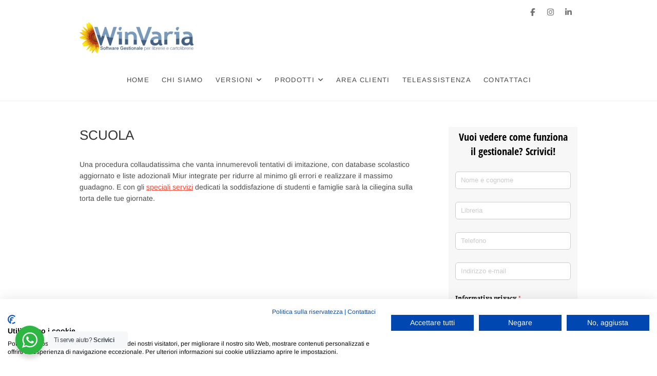

--- FILE ---
content_type: text/html; charset=UTF-8
request_url: https://www.winvaria.it/scuola/
body_size: 11702
content:
<!DOCTYPE html>
<html dir="ltr" lang="it-IT" prefix="og: https://ogp.me/ns#">
<head>
<meta charset="UTF-8" />
<link rel="profile" href="http://gmpg.org/xfn/11" />
<title>WinVaria Scuola Gestionale per Librerie | WinVaria</title>
	<style>img:is([sizes="auto" i], [sizes^="auto," i]) { contain-intrinsic-size: 3000px 1500px }</style>
	
		<!-- All in One SEO 4.9.2 - aioseo.com -->
	<meta name="description" content="WinVaria Scuola è il software gestionale per Librerie e Cartolibrerie completo di database scolastico aggiornato e liste adozionali Miur. Contattaci!" />
	<meta name="robots" content="max-image-preview:large" />
	<meta name="author" content="administrator"/>
	<link rel="canonical" href="https://www.winvaria.it/scuola/" />
	<meta name="generator" content="All in One SEO (AIOSEO) 4.9.2" />
		<meta property="og:locale" content="it_IT" />
		<meta property="og:site_name" content="WinVaria | Software gestione per librerie e cartolibrerie" />
		<meta property="og:type" content="article" />
		<meta property="og:title" content="WinVaria Scuola Gestionale per Librerie | WinVaria" />
		<meta property="og:description" content="WinVaria Scuola è il software gestionale per Librerie e Cartolibrerie completo di database scolastico aggiornato e liste adozionali Miur. Contattaci!" />
		<meta property="og:url" content="https://www.winvaria.it/scuola/" />
		<meta property="og:image" content="https://www.winvaria.it/wp-content/uploads/2025/10/logo-winvaria.png" />
		<meta property="og:image:secure_url" content="https://www.winvaria.it/wp-content/uploads/2025/10/logo-winvaria.png" />
		<meta property="article:published_time" content="2018-01-01T10:00:14+00:00" />
		<meta property="article:modified_time" content="2025-11-19T11:36:45+00:00" />
		<meta name="twitter:card" content="summary" />
		<meta name="twitter:title" content="WinVaria Scuola Gestionale per Librerie | WinVaria" />
		<meta name="twitter:description" content="WinVaria Scuola è il software gestionale per Librerie e Cartolibrerie completo di database scolastico aggiornato e liste adozionali Miur. Contattaci!" />
		<meta name="twitter:image" content="https://www.winvaria.it/wp-content/uploads/2025/10/logo-winvaria.png" />
		<script type="application/ld+json" class="aioseo-schema">
			{"@context":"https:\/\/schema.org","@graph":[{"@type":"Article","@id":"https:\/\/www.winvaria.it\/scuola\/#article","name":"WinVaria Scuola Gestionale per Librerie | WinVaria","headline":"SCUOLA","author":{"@id":"https:\/\/www.winvaria.it\/author\/administrator\/#author"},"publisher":{"@id":"https:\/\/www.winvaria.it\/#organization"},"image":{"@type":"ImageObject","url":"https:\/\/www.winvaria.it\/wp-content\/uploads\/2025\/10\/logo-winvaria.png","@id":"https:\/\/www.winvaria.it\/#articleImage","width":225,"height":75},"datePublished":"2018-01-01T11:00:14+01:00","dateModified":"2025-11-19T12:36:45+01:00","inLanguage":"it-IT","mainEntityOfPage":{"@id":"https:\/\/www.winvaria.it\/scuola\/#webpage"},"isPartOf":{"@id":"https:\/\/www.winvaria.it\/scuola\/#webpage"},"articleSection":"Versione"},{"@type":"BreadcrumbList","@id":"https:\/\/www.winvaria.it\/scuola\/#breadcrumblist","itemListElement":[{"@type":"ListItem","@id":"https:\/\/www.winvaria.it#listItem","position":1,"name":"Home","item":"https:\/\/www.winvaria.it","nextItem":{"@type":"ListItem","@id":"https:\/\/www.winvaria.it\/category\/versione\/#listItem","name":"Versione"}},{"@type":"ListItem","@id":"https:\/\/www.winvaria.it\/category\/versione\/#listItem","position":2,"name":"Versione","item":"https:\/\/www.winvaria.it\/category\/versione\/","nextItem":{"@type":"ListItem","@id":"https:\/\/www.winvaria.it\/scuola\/#listItem","name":"SCUOLA"},"previousItem":{"@type":"ListItem","@id":"https:\/\/www.winvaria.it#listItem","name":"Home"}},{"@type":"ListItem","@id":"https:\/\/www.winvaria.it\/scuola\/#listItem","position":3,"name":"SCUOLA","previousItem":{"@type":"ListItem","@id":"https:\/\/www.winvaria.it\/category\/versione\/#listItem","name":"Versione"}}]},{"@type":"Organization","@id":"https:\/\/www.winvaria.it\/#organization","name":"WinVaria","description":"Software gestione per librerie e cartolibrerie","url":"https:\/\/www.winvaria.it\/","email":"info@winvaria.it","telephone":"+390424590958","logo":{"@type":"ImageObject","url":"https:\/\/www.winvaria.it\/wp-content\/uploads\/2025\/10\/logo-winvaria.png","@id":"https:\/\/www.winvaria.it\/scuola\/#organizationLogo","width":225,"height":75},"image":{"@id":"https:\/\/www.winvaria.it\/scuola\/#organizationLogo"}},{"@type":"Person","@id":"https:\/\/www.winvaria.it\/author\/administrator\/#author","url":"https:\/\/www.winvaria.it\/author\/administrator\/","name":"administrator","image":{"@type":"ImageObject","@id":"https:\/\/www.winvaria.it\/scuola\/#authorImage","url":"https:\/\/secure.gravatar.com\/avatar\/f19547406a919cbb39c31fedcb7c9b19f403035232dff7032b60e6cbbe03033d?s=96&d=mm&r=g","width":96,"height":96,"caption":"administrator"}},{"@type":"WebPage","@id":"https:\/\/www.winvaria.it\/scuola\/#webpage","url":"https:\/\/www.winvaria.it\/scuola\/","name":"WinVaria Scuola Gestionale per Librerie | WinVaria","description":"WinVaria Scuola \u00e8 il software gestionale per Librerie e Cartolibrerie completo di database scolastico aggiornato e liste adozionali Miur. Contattaci!","inLanguage":"it-IT","isPartOf":{"@id":"https:\/\/www.winvaria.it\/#website"},"breadcrumb":{"@id":"https:\/\/www.winvaria.it\/scuola\/#breadcrumblist"},"author":{"@id":"https:\/\/www.winvaria.it\/author\/administrator\/#author"},"creator":{"@id":"https:\/\/www.winvaria.it\/author\/administrator\/#author"},"datePublished":"2018-01-01T11:00:14+01:00","dateModified":"2025-11-19T12:36:45+01:00"},{"@type":"WebSite","@id":"https:\/\/www.winvaria.it\/#website","url":"https:\/\/www.winvaria.it\/","name":"WinVaria","alternateName":"WinVaria","description":"Software gestione per librerie e cartolibrerie","inLanguage":"it-IT","publisher":{"@id":"https:\/\/www.winvaria.it\/#organization"}}]}
		</script>
		<!-- All in One SEO -->

<link rel='dns-prefetch' href='//consent.cookiefirst.com' />
<link rel="alternate" type="application/rss+xml" title="WinVaria &raquo; Feed" href="https://www.winvaria.it/feed/" />
<script type="text/javascript">
/* <![CDATA[ */
window._wpemojiSettings = {"baseUrl":"https:\/\/s.w.org\/images\/core\/emoji\/16.0.1\/72x72\/","ext":".png","svgUrl":"https:\/\/s.w.org\/images\/core\/emoji\/16.0.1\/svg\/","svgExt":".svg","source":{"concatemoji":"https:\/\/www.winvaria.it\/wp-includes\/js\/wp-emoji-release.min.js?ver=6.8.3"}};
/*! This file is auto-generated */
!function(s,n){var o,i,e;function c(e){try{var t={supportTests:e,timestamp:(new Date).valueOf()};sessionStorage.setItem(o,JSON.stringify(t))}catch(e){}}function p(e,t,n){e.clearRect(0,0,e.canvas.width,e.canvas.height),e.fillText(t,0,0);var t=new Uint32Array(e.getImageData(0,0,e.canvas.width,e.canvas.height).data),a=(e.clearRect(0,0,e.canvas.width,e.canvas.height),e.fillText(n,0,0),new Uint32Array(e.getImageData(0,0,e.canvas.width,e.canvas.height).data));return t.every(function(e,t){return e===a[t]})}function u(e,t){e.clearRect(0,0,e.canvas.width,e.canvas.height),e.fillText(t,0,0);for(var n=e.getImageData(16,16,1,1),a=0;a<n.data.length;a++)if(0!==n.data[a])return!1;return!0}function f(e,t,n,a){switch(t){case"flag":return n(e,"\ud83c\udff3\ufe0f\u200d\u26a7\ufe0f","\ud83c\udff3\ufe0f\u200b\u26a7\ufe0f")?!1:!n(e,"\ud83c\udde8\ud83c\uddf6","\ud83c\udde8\u200b\ud83c\uddf6")&&!n(e,"\ud83c\udff4\udb40\udc67\udb40\udc62\udb40\udc65\udb40\udc6e\udb40\udc67\udb40\udc7f","\ud83c\udff4\u200b\udb40\udc67\u200b\udb40\udc62\u200b\udb40\udc65\u200b\udb40\udc6e\u200b\udb40\udc67\u200b\udb40\udc7f");case"emoji":return!a(e,"\ud83e\udedf")}return!1}function g(e,t,n,a){var r="undefined"!=typeof WorkerGlobalScope&&self instanceof WorkerGlobalScope?new OffscreenCanvas(300,150):s.createElement("canvas"),o=r.getContext("2d",{willReadFrequently:!0}),i=(o.textBaseline="top",o.font="600 32px Arial",{});return e.forEach(function(e){i[e]=t(o,e,n,a)}),i}function t(e){var t=s.createElement("script");t.src=e,t.defer=!0,s.head.appendChild(t)}"undefined"!=typeof Promise&&(o="wpEmojiSettingsSupports",i=["flag","emoji"],n.supports={everything:!0,everythingExceptFlag:!0},e=new Promise(function(e){s.addEventListener("DOMContentLoaded",e,{once:!0})}),new Promise(function(t){var n=function(){try{var e=JSON.parse(sessionStorage.getItem(o));if("object"==typeof e&&"number"==typeof e.timestamp&&(new Date).valueOf()<e.timestamp+604800&&"object"==typeof e.supportTests)return e.supportTests}catch(e){}return null}();if(!n){if("undefined"!=typeof Worker&&"undefined"!=typeof OffscreenCanvas&&"undefined"!=typeof URL&&URL.createObjectURL&&"undefined"!=typeof Blob)try{var e="postMessage("+g.toString()+"("+[JSON.stringify(i),f.toString(),p.toString(),u.toString()].join(",")+"));",a=new Blob([e],{type:"text/javascript"}),r=new Worker(URL.createObjectURL(a),{name:"wpTestEmojiSupports"});return void(r.onmessage=function(e){c(n=e.data),r.terminate(),t(n)})}catch(e){}c(n=g(i,f,p,u))}t(n)}).then(function(e){for(var t in e)n.supports[t]=e[t],n.supports.everything=n.supports.everything&&n.supports[t],"flag"!==t&&(n.supports.everythingExceptFlag=n.supports.everythingExceptFlag&&n.supports[t]);n.supports.everythingExceptFlag=n.supports.everythingExceptFlag&&!n.supports.flag,n.DOMReady=!1,n.readyCallback=function(){n.DOMReady=!0}}).then(function(){return e}).then(function(){var e;n.supports.everything||(n.readyCallback(),(e=n.source||{}).concatemoji?t(e.concatemoji):e.wpemoji&&e.twemoji&&(t(e.twemoji),t(e.wpemoji)))}))}((window,document),window._wpemojiSettings);
/* ]]> */
</script>
<style id='wp-emoji-styles-inline-css' type='text/css'>

	img.wp-smiley, img.emoji {
		display: inline !important;
		border: none !important;
		box-shadow: none !important;
		height: 1em !important;
		width: 1em !important;
		margin: 0 0.07em !important;
		vertical-align: -0.1em !important;
		background: none !important;
		padding: 0 !important;
	}
</style>
<link rel='stylesheet' id='wp-block-library-css' href='https://www.winvaria.it/wp-includes/css/dist/block-library/style.min.css?ver=6.8.3' type='text/css' media='all' />
<style id='classic-theme-styles-inline-css' type='text/css'>
/*! This file is auto-generated */
.wp-block-button__link{color:#fff;background-color:#32373c;border-radius:9999px;box-shadow:none;text-decoration:none;padding:calc(.667em + 2px) calc(1.333em + 2px);font-size:1.125em}.wp-block-file__button{background:#32373c;color:#fff;text-decoration:none}
</style>
<link rel='stylesheet' id='aioseo/css/src/vue/standalone/blocks/table-of-contents/global.scss-css' href='https://www.winvaria.it/wp-content/plugins/all-in-one-seo-pack/dist/Lite/assets/css/table-of-contents/global.e90f6d47.css?ver=4.9.2' type='text/css' media='all' />
<link rel='stylesheet' id='nta-css-popup-css' href='https://www.winvaria.it/wp-content/plugins/wp-whatsapp/assets/dist/css/style.css?ver=6.8.3' type='text/css' media='all' />
<style id='global-styles-inline-css' type='text/css'>
:root{--wp--preset--aspect-ratio--square: 1;--wp--preset--aspect-ratio--4-3: 4/3;--wp--preset--aspect-ratio--3-4: 3/4;--wp--preset--aspect-ratio--3-2: 3/2;--wp--preset--aspect-ratio--2-3: 2/3;--wp--preset--aspect-ratio--16-9: 16/9;--wp--preset--aspect-ratio--9-16: 9/16;--wp--preset--color--black: #000000;--wp--preset--color--cyan-bluish-gray: #abb8c3;--wp--preset--color--white: #ffffff;--wp--preset--color--pale-pink: #f78da7;--wp--preset--color--vivid-red: #cf2e2e;--wp--preset--color--luminous-vivid-orange: #ff6900;--wp--preset--color--luminous-vivid-amber: #fcb900;--wp--preset--color--light-green-cyan: #7bdcb5;--wp--preset--color--vivid-green-cyan: #00d084;--wp--preset--color--pale-cyan-blue: #8ed1fc;--wp--preset--color--vivid-cyan-blue: #0693e3;--wp--preset--color--vivid-purple: #9b51e0;--wp--preset--gradient--vivid-cyan-blue-to-vivid-purple: linear-gradient(135deg,rgba(6,147,227,1) 0%,rgb(155,81,224) 100%);--wp--preset--gradient--light-green-cyan-to-vivid-green-cyan: linear-gradient(135deg,rgb(122,220,180) 0%,rgb(0,208,130) 100%);--wp--preset--gradient--luminous-vivid-amber-to-luminous-vivid-orange: linear-gradient(135deg,rgba(252,185,0,1) 0%,rgba(255,105,0,1) 100%);--wp--preset--gradient--luminous-vivid-orange-to-vivid-red: linear-gradient(135deg,rgba(255,105,0,1) 0%,rgb(207,46,46) 100%);--wp--preset--gradient--very-light-gray-to-cyan-bluish-gray: linear-gradient(135deg,rgb(238,238,238) 0%,rgb(169,184,195) 100%);--wp--preset--gradient--cool-to-warm-spectrum: linear-gradient(135deg,rgb(74,234,220) 0%,rgb(151,120,209) 20%,rgb(207,42,186) 40%,rgb(238,44,130) 60%,rgb(251,105,98) 80%,rgb(254,248,76) 100%);--wp--preset--gradient--blush-light-purple: linear-gradient(135deg,rgb(255,206,236) 0%,rgb(152,150,240) 100%);--wp--preset--gradient--blush-bordeaux: linear-gradient(135deg,rgb(254,205,165) 0%,rgb(254,45,45) 50%,rgb(107,0,62) 100%);--wp--preset--gradient--luminous-dusk: linear-gradient(135deg,rgb(255,203,112) 0%,rgb(199,81,192) 50%,rgb(65,88,208) 100%);--wp--preset--gradient--pale-ocean: linear-gradient(135deg,rgb(255,245,203) 0%,rgb(182,227,212) 50%,rgb(51,167,181) 100%);--wp--preset--gradient--electric-grass: linear-gradient(135deg,rgb(202,248,128) 0%,rgb(113,206,126) 100%);--wp--preset--gradient--midnight: linear-gradient(135deg,rgb(2,3,129) 0%,rgb(40,116,252) 100%);--wp--preset--font-size--small: 13px;--wp--preset--font-size--medium: 20px;--wp--preset--font-size--large: 36px;--wp--preset--font-size--x-large: 42px;--wp--preset--spacing--20: 0.44rem;--wp--preset--spacing--30: 0.67rem;--wp--preset--spacing--40: 1rem;--wp--preset--spacing--50: 1.5rem;--wp--preset--spacing--60: 2.25rem;--wp--preset--spacing--70: 3.38rem;--wp--preset--spacing--80: 5.06rem;--wp--preset--shadow--natural: 6px 6px 9px rgba(0, 0, 0, 0.2);--wp--preset--shadow--deep: 12px 12px 50px rgba(0, 0, 0, 0.4);--wp--preset--shadow--sharp: 6px 6px 0px rgba(0, 0, 0, 0.2);--wp--preset--shadow--outlined: 6px 6px 0px -3px rgba(255, 255, 255, 1), 6px 6px rgba(0, 0, 0, 1);--wp--preset--shadow--crisp: 6px 6px 0px rgba(0, 0, 0, 1);}:where(.is-layout-flex){gap: 0.5em;}:where(.is-layout-grid){gap: 0.5em;}body .is-layout-flex{display: flex;}.is-layout-flex{flex-wrap: wrap;align-items: center;}.is-layout-flex > :is(*, div){margin: 0;}body .is-layout-grid{display: grid;}.is-layout-grid > :is(*, div){margin: 0;}:where(.wp-block-columns.is-layout-flex){gap: 2em;}:where(.wp-block-columns.is-layout-grid){gap: 2em;}:where(.wp-block-post-template.is-layout-flex){gap: 1.25em;}:where(.wp-block-post-template.is-layout-grid){gap: 1.25em;}.has-black-color{color: var(--wp--preset--color--black) !important;}.has-cyan-bluish-gray-color{color: var(--wp--preset--color--cyan-bluish-gray) !important;}.has-white-color{color: var(--wp--preset--color--white) !important;}.has-pale-pink-color{color: var(--wp--preset--color--pale-pink) !important;}.has-vivid-red-color{color: var(--wp--preset--color--vivid-red) !important;}.has-luminous-vivid-orange-color{color: var(--wp--preset--color--luminous-vivid-orange) !important;}.has-luminous-vivid-amber-color{color: var(--wp--preset--color--luminous-vivid-amber) !important;}.has-light-green-cyan-color{color: var(--wp--preset--color--light-green-cyan) !important;}.has-vivid-green-cyan-color{color: var(--wp--preset--color--vivid-green-cyan) !important;}.has-pale-cyan-blue-color{color: var(--wp--preset--color--pale-cyan-blue) !important;}.has-vivid-cyan-blue-color{color: var(--wp--preset--color--vivid-cyan-blue) !important;}.has-vivid-purple-color{color: var(--wp--preset--color--vivid-purple) !important;}.has-black-background-color{background-color: var(--wp--preset--color--black) !important;}.has-cyan-bluish-gray-background-color{background-color: var(--wp--preset--color--cyan-bluish-gray) !important;}.has-white-background-color{background-color: var(--wp--preset--color--white) !important;}.has-pale-pink-background-color{background-color: var(--wp--preset--color--pale-pink) !important;}.has-vivid-red-background-color{background-color: var(--wp--preset--color--vivid-red) !important;}.has-luminous-vivid-orange-background-color{background-color: var(--wp--preset--color--luminous-vivid-orange) !important;}.has-luminous-vivid-amber-background-color{background-color: var(--wp--preset--color--luminous-vivid-amber) !important;}.has-light-green-cyan-background-color{background-color: var(--wp--preset--color--light-green-cyan) !important;}.has-vivid-green-cyan-background-color{background-color: var(--wp--preset--color--vivid-green-cyan) !important;}.has-pale-cyan-blue-background-color{background-color: var(--wp--preset--color--pale-cyan-blue) !important;}.has-vivid-cyan-blue-background-color{background-color: var(--wp--preset--color--vivid-cyan-blue) !important;}.has-vivid-purple-background-color{background-color: var(--wp--preset--color--vivid-purple) !important;}.has-black-border-color{border-color: var(--wp--preset--color--black) !important;}.has-cyan-bluish-gray-border-color{border-color: var(--wp--preset--color--cyan-bluish-gray) !important;}.has-white-border-color{border-color: var(--wp--preset--color--white) !important;}.has-pale-pink-border-color{border-color: var(--wp--preset--color--pale-pink) !important;}.has-vivid-red-border-color{border-color: var(--wp--preset--color--vivid-red) !important;}.has-luminous-vivid-orange-border-color{border-color: var(--wp--preset--color--luminous-vivid-orange) !important;}.has-luminous-vivid-amber-border-color{border-color: var(--wp--preset--color--luminous-vivid-amber) !important;}.has-light-green-cyan-border-color{border-color: var(--wp--preset--color--light-green-cyan) !important;}.has-vivid-green-cyan-border-color{border-color: var(--wp--preset--color--vivid-green-cyan) !important;}.has-pale-cyan-blue-border-color{border-color: var(--wp--preset--color--pale-cyan-blue) !important;}.has-vivid-cyan-blue-border-color{border-color: var(--wp--preset--color--vivid-cyan-blue) !important;}.has-vivid-purple-border-color{border-color: var(--wp--preset--color--vivid-purple) !important;}.has-vivid-cyan-blue-to-vivid-purple-gradient-background{background: var(--wp--preset--gradient--vivid-cyan-blue-to-vivid-purple) !important;}.has-light-green-cyan-to-vivid-green-cyan-gradient-background{background: var(--wp--preset--gradient--light-green-cyan-to-vivid-green-cyan) !important;}.has-luminous-vivid-amber-to-luminous-vivid-orange-gradient-background{background: var(--wp--preset--gradient--luminous-vivid-amber-to-luminous-vivid-orange) !important;}.has-luminous-vivid-orange-to-vivid-red-gradient-background{background: var(--wp--preset--gradient--luminous-vivid-orange-to-vivid-red) !important;}.has-very-light-gray-to-cyan-bluish-gray-gradient-background{background: var(--wp--preset--gradient--very-light-gray-to-cyan-bluish-gray) !important;}.has-cool-to-warm-spectrum-gradient-background{background: var(--wp--preset--gradient--cool-to-warm-spectrum) !important;}.has-blush-light-purple-gradient-background{background: var(--wp--preset--gradient--blush-light-purple) !important;}.has-blush-bordeaux-gradient-background{background: var(--wp--preset--gradient--blush-bordeaux) !important;}.has-luminous-dusk-gradient-background{background: var(--wp--preset--gradient--luminous-dusk) !important;}.has-pale-ocean-gradient-background{background: var(--wp--preset--gradient--pale-ocean) !important;}.has-electric-grass-gradient-background{background: var(--wp--preset--gradient--electric-grass) !important;}.has-midnight-gradient-background{background: var(--wp--preset--gradient--midnight) !important;}.has-small-font-size{font-size: var(--wp--preset--font-size--small) !important;}.has-medium-font-size{font-size: var(--wp--preset--font-size--medium) !important;}.has-large-font-size{font-size: var(--wp--preset--font-size--large) !important;}.has-x-large-font-size{font-size: var(--wp--preset--font-size--x-large) !important;}
:where(.wp-block-post-template.is-layout-flex){gap: 1.25em;}:where(.wp-block-post-template.is-layout-grid){gap: 1.25em;}
:where(.wp-block-columns.is-layout-flex){gap: 2em;}:where(.wp-block-columns.is-layout-grid){gap: 2em;}
:root :where(.wp-block-pullquote){font-size: 1.5em;line-height: 1.6;}
</style>
<link rel='stylesheet' id='cookiefirst-plugin-css' href='https://www.winvaria.it/wp-content/plugins/cookiefirst-plugin/public/css/cookiefirst-plugin-public.css?ver=1.0.0' type='text/css' media='all' />
<link rel='stylesheet' id='chld_thm_cfg_parent-css' href='https://www.winvaria.it/wp-content/themes/idyllic/style.css?ver=6.8.3' type='text/css' media='all' />
<link rel='stylesheet' id='idyllic-style-css' href='https://www.winvaria.it/wp-content/themes/idyllic-child/style.css?ver=1.2.1.1721643894' type='text/css' media='all' />
<style id='idyllic-style-inline-css' type='text/css'>
#site-branding #site-title, #site-branding #site-description{
			clip: rect(1px, 1px, 1px, 1px);
			position: absolute;
		}/* Slider Secondary Buton Color */
			.vivid-blue {
				background-color: #445f7e;
			}
</style>
<link rel='stylesheet' id='font-awesome-css' href='https://www.winvaria.it/wp-content/themes/idyllic/assets/font-awesome/css/all.min.css?ver=6.8.3' type='text/css' media='all' />
<link rel='stylesheet' id='idyllic-responsive-css' href='https://www.winvaria.it/wp-content/themes/idyllic/css/responsive.css?ver=6.8.3' type='text/css' media='all' />
<link rel='stylesheet' id='idyllic-google-fonts-css' href='https://www.winvaria.it/wp-content/fonts/956f08237cb58a8c2c5cf9997d2fb813.css?ver=6.8.3' type='text/css' media='all' />
<script type="text/javascript" src="https://www.winvaria.it/wp-includes/js/jquery/jquery.min.js?ver=3.7.1" id="jquery-core-js"></script>
<script type="text/javascript" src="https://www.winvaria.it/wp-includes/js/jquery/jquery-migrate.min.js?ver=3.4.1" id="jquery-migrate-js"></script>
<script type="text/javascript" src="https://www.winvaria.it/wp-content/plugins/cookiefirst-plugin/public/js/cookiefirst-plugin-public.js?ver=1.0.0" id="cookiefirst-plugin-js"></script>
<script type="text/javascript" src="https://consent.cookiefirst.com/sites/winvaria.it-e7a33a98-da52-4352-8fd6-8c8070be99bf/consent.js?ver=6.8.3" id="cookiefirst-script-js"></script>
<!--[if lt IE 9]>
<script type="text/javascript" src="https://www.winvaria.it/wp-content/themes/idyllic/js/html5.js?ver=3.7.3" id="html5-js"></script>
<![endif]-->
<link rel="https://api.w.org/" href="https://www.winvaria.it/wp-json/" /><link rel="alternate" title="JSON" type="application/json" href="https://www.winvaria.it/wp-json/wp/v2/posts/125" /><link rel="EditURI" type="application/rsd+xml" title="RSD" href="https://www.winvaria.it/xmlrpc.php?rsd" />
<meta name="generator" content="WordPress 6.8.3" />
<link rel='shortlink' href='https://www.winvaria.it/?p=125' />
<link rel="alternate" title="oEmbed (JSON)" type="application/json+oembed" href="https://www.winvaria.it/wp-json/oembed/1.0/embed?url=https%3A%2F%2Fwww.winvaria.it%2Fscuola%2F" />
<link rel="alternate" title="oEmbed (XML)" type="text/xml+oembed" href="https://www.winvaria.it/wp-json/oembed/1.0/embed?url=https%3A%2F%2Fwww.winvaria.it%2Fscuola%2F&#038;format=xml" />
	<meta name="viewport" content="width=device-width" />
	<link rel="icon" href="https://www.winvaria.it/wp-content/uploads/2020/06/girasole.ico" sizes="32x32" />
<link rel="icon" href="https://www.winvaria.it/wp-content/uploads/2020/06/girasole.ico" sizes="192x192" />
<link rel="apple-touch-icon" href="https://www.winvaria.it/wp-content/uploads/2020/06/girasole.ico" />
<meta name="msapplication-TileImage" content="https://www.winvaria.it/wp-content/uploads/2020/06/girasole.ico" />
		<style type="text/css" id="wp-custom-css">
			.testimonial-wrap img,.testimonial-wrap th{
	border-style:none !important;
	margin-left:0px  !important;
	width:auto !important;
	height:initial !important;

}
.testimonial-wrap table{
	border-style:none !important;
}
.testimonial-wrap h2{
	display:none !important;
}

.testimonial-quote{
	margin-left: 0px;
}

.posted-on,.post-navigation{
	display:none !important;
}

.googlemaps_widget{
	display:none;
}

#secondary{
	/*border-radius: 3px;
	padding: 10px;
	border: solid 1px #DDDDDD;
	margin-left:10px;*/
	width:30% !important;
}

.wp-block-columns.is-not-stacked-on-mobile>.wp-block-column:not(:first-child) {
    margin-left: var(--wp--style--block-gap,1.2em);
}

#colophon .column-4{
	padding: 0 0px;
}

.single-featured-image-header{
	display:none;
}



/*Per recensioni */
.widget_contact, .wp-elements-d6fc9863c4fcb8efd52d4a8d0c16714b{
	margin: 0px;
	background-color:#F5F5F4;
}

#block-36 {
	padding:1em;
}

#block-36 li{
	background-color: #FFFFFF;
	margin-bottom:1em;
	padding: 1em;
	border-radius:0.5em
}

#block-36 img{
	max-width:50px;
	float:left;
	margin-right:1em;
}

#block-36 .wp-block-latest-posts__post-title{
	font-size:1.2em;
	font-weight:bold;
}


/* Fine recensioni */


.about-box-bg .wrap .column .two-column{
	width:100%;
}

.about-box-bg .wrap .column .two-column h2{
	display:none;
}


@media screen and (min-width: 200px) and (max-width: 480px){
	.testimonial-wrap th{
		padding:0px !important;
	}
	.testimonial-wrap{
		margin:30px !important;
		padding:0px !important;
	}
	.testimonial-wrap img,.testimonial-wrap th{
		min-width:20px !important;
	}

} 


@media only screen and (max-width: 1023px){
	#secondary{
		width:90% !important;
	}
}		</style>
		
<!-- Google tag (gtag.js) -->
<script async src="https://www.googletagmanager.com/gtag/js?id=G-H92E57ZBL4"></script>
<script>
  window.dataLayer = window.dataLayer || [];
  function gtag(){dataLayer.push(arguments);}
  gtag('js', new Date());

  gtag('config', 'G-H92E57ZBL4');
</script>
<!-- Google tag (gtag.js) -->
<script async src="https://www.googletagmanager.com/gtag/js?id=AW-1067860980"></script>
<script>
  window.dataLayer = window.dataLayer || [];
  function gtag(){dataLayer.push(arguments);}
  gtag('js', new Date());

  gtag('config', 'AW-1067860980');
</script>

	
</head>
<body class="wp-singular post-template-default single single-post postid-125 single-format-standard wp-custom-logo wp-embed-responsive wp-theme-idyllic wp-child-theme-idyllic-child ">
	<div id="page" class="site">
	<a class="skip-link screen-reader-text" href="#site-content-contain">Vai al contenuto</a>
<!-- Masthead ============================================= -->
<header id="masthead" class="site-header " role="banner">
	<div class="header-wrap">
					<!-- Top Header============================================= -->
		<div class="top-header">
						<div class="top-bar">
				<div class="wrap">
					<aside id="block-41" class="widget widget_contact">
<div style="height:20px" aria-hidden="true" class="wp-block-spacer"></div>
</aside><aside id="block-42" class="widget widget_contact"><br></aside><div class="header-social-block">	<div class="social-links clearfix">
	<ul><li id="menu-item-23" class="menu-item menu-item-type-custom menu-item-object-custom menu-item-23"><a href="https://www.facebook.com/WinVaria"><span class="screen-reader-text">Facebook</span></a></li>
<li id="menu-item-7298" class="menu-item menu-item-type-custom menu-item-object-custom menu-item-7298"><a href="https://www.instagram.com/winvaria.software/"><span class="screen-reader-text">Instagram</span></a></li>
<li id="menu-item-27" class="menu-item menu-item-type-custom menu-item-object-custom menu-item-27"><a href="https://www.linkedin.com/company/winvaria"><span class="screen-reader-text">Linkkedin</span></a></li>
</ul>	</div><!-- end .social-links -->
	</div><!-- end .header-social-block -->				</div><!-- end .wrap -->
			</div><!-- end .top-bar -->
			
			<!-- Main Header============================================= -->
			<div id="sticky-header" class="clearfix">
				<div class="wrap">
					<div class="main-header clearfix">

						<!-- Main Nav ============================================= -->
						<div id="site-branding"><a href="https://www.winvaria.it/" class="custom-logo-link" rel="home"><img width="225" height="75" src="https://www.winvaria.it/wp-content/uploads/2025/10/logo-winvaria.png" class="custom-logo" alt="WinVaria" decoding="async" /></a><div id="site-detail"> <h2 id="site-title"> 				<a href="https://www.winvaria.it/" title="WinVaria" rel="home"> WinVaria </a>
				 </h2> <!-- end .site-title --> 					<div id="site-description"> Software gestione per librerie e cartolibrerie </div> <!-- end #site-description -->
		</div></div>							<nav id="site-navigation" class="main-navigation clearfix" role="navigation" aria-label="Menu principale">
														
								<button class="menu-toggle" type="button" aria-controls="primary-menu" aria-expanded="false">
									<span class="line-bar"></span>
								</button><!-- end .menu-toggle -->
								<ul id="primary-menu" class="menu nav-menu"><li id="menu-item-155" class="menu-item menu-item-type-custom menu-item-object-custom menu-item-home menu-item-155"><a href="https://www.winvaria.it">Home</a></li>
<li id="menu-item-159" class="menu-item menu-item-type-post_type menu-item-object-page menu-item-159"><a href="https://www.winvaria.it/chi-siamo/">Chi siamo</a></li>
<li id="menu-item-8983" class="menu-item menu-item-type-custom menu-item-object-custom menu-item-home menu-item-has-children menu-item-8983"><a href="https://www.winvaria.it">Versioni</a>
<ul class="sub-menu">
	<li id="menu-item-8982" class="menu-item menu-item-type-post_type menu-item-object-page menu-item-8982"><a href="https://www.winvaria.it/versione-scuola/">SCUOLA</a></li>
	<li id="menu-item-8981" class="menu-item menu-item-type-post_type menu-item-object-page menu-item-8981"><a href="https://www.winvaria.it/versione-base/">BASE</a></li>
	<li id="menu-item-8980" class="menu-item menu-item-type-post_type menu-item-object-page menu-item-8980"><a href="https://www.winvaria.it/versione-gold/">GOLD</a></li>
</ul>
</li>
<li id="menu-item-5704" class="menu-item menu-item-type-taxonomy menu-item-object-category menu-item-has-children menu-item-5704"><a href="https://www.winvaria.it/category/prodotti/">Prodotti</a>
<ul class="sub-menu">
	<li id="menu-item-5715" class="menu-item menu-item-type-taxonomy menu-item-object-category menu-item-5715"><a href="https://www.winvaria.it/category/prodotti-hardware/">HARDWARE</a></li>
	<li id="menu-item-5716" class="menu-item menu-item-type-taxonomy menu-item-object-category menu-item-5716"><a href="https://www.winvaria.it/category/prodotti-antivirus/">ANTIVIRUS</a></li>
	<li id="menu-item-5717" class="menu-item menu-item-type-taxonomy menu-item-object-category menu-item-5717"><a href="https://www.winvaria.it/category/prodotti-consumabili/">CONSUMABILI</a></li>
	<li id="menu-item-5932" class="menu-item menu-item-type-taxonomy menu-item-object-category menu-item-5932"><a href="https://www.winvaria.it/category/prodotti-gift-e-fidelity-card/">GIFT E FIDELITY CARD</a></li>
</ul>
</li>
<li id="menu-item-7374" class="menu-item menu-item-type-custom menu-item-object-custom menu-item-7374"><a href="http://areaclienti.winvaria.it">Area clienti</a></li>
<li id="menu-item-8806" class="menu-item menu-item-type-custom menu-item-object-custom menu-item-8806"><a href="https://www.nanosystems.it/public/download/Supremo.exe">Teleassistenza</a></li>
<li id="menu-item-5699" class="menu-item menu-item-type-post_type menu-item-object-page menu-item-5699"><a href="https://www.winvaria.it/contattaci/">Contattaci</a></li>
</ul>							</nav> <!-- end #site-navigation -->
											</div><!-- end .main-header -->
				</div> <!-- end .wrap -->
			</div><!-- end #sticky-header -->

		</div><!-- end .top-header -->
			</div><!-- end .header-wrap -->
	<!-- Main Slider ============================================= -->
	</header> <!-- end #masthead -->
<!-- Main Page Start ============================================= -->
<div id="site-content-contain" class="site-content-contain">
	<div id="content" class="site-content">
<div class="wrap">
	<div id="primary" class="content-area">
		<main id="main" class="site-main" role="main">
							<article id="post-125" class="post-125 post type-post status-publish format-standard hentry category-versione">
								<header class="entry-header">
										<h1 class="entry-title">SCUOLA</h1> <!-- end.entry-title -->
									</header>
				<!-- end .entry-header -->
					<div class="entry-content">
							<p>Una procedura collaudatissima che vanta innumerevoli tentativi di imitazione, con database scolastico aggiornato e liste adozionali Miur integrate per ridurre al minimo gli errori e realizzare il massimo guadagno. E con gli <a href="https://www.winvaria.it/i-tuoi-libri/">speciali servizi</a> dedicati la soddisfazione di studenti e famiglie sarà la ciliegina sulla torta delle tue giornate.</p>


<p></p>
			
					</div><!-- end .entry-content -->
				</article><!-- end .post -->
				
	<nav class="navigation post-navigation" aria-label="Articoli">
		<h2 class="screen-reader-text">Navigazione articoli</h2>
		<div class="nav-links"><div class="nav-previous"><a href="https://www.winvaria.it/usato/" rel="prev"><span class="meta-nav" aria-hidden="true">Precedente</span> <span class="screen-reader-text">Articolo precedente:</span> <span class="post-title">USATO</span></a></div><div class="nav-next"><a href="https://www.winvaria.it/base/" rel="next"><span class="meta-nav" aria-hidden="true">Successivo</span> <span class="screen-reader-text">Articolo successivo:</span> <span class="post-title">BASE</span></a></div></div>
	</nav>		</main><!-- end #main -->
	</div> <!-- #primary -->

<aside id="secondary" class="widget-area" role="complementary">
    <aside id="block-2" class="widget widget_block"><div class="cognito">
<script src="https://www.cognitoforms.com/s/mVcJvddoVUSZTDth2kYADQ"></script><br>
<script>Cognito.load("forms", { id: "172" });</script>
</div></aside></aside><!-- end #secondary -->
</div><!-- end .wrap -->
</div><!-- end #content -->
<!-- Footer Start ============================================= -->
<footer id="colophon" class="site-footer" role="contentinfo">
	<div class="widget-wrap">
		<div class="wrap">
			<div class="widget-area">
			<div class="column-4"><aside id="block-66" class="widget widget_block">
<div class="wp-block-columns is-layout-flex wp-container-core-columns-is-layout-9d6595d7 wp-block-columns-is-layout-flex">
<div class="wp-block-column is-layout-flow wp-block-column-is-layout-flow">
<figure class="wp-block-image size-full"><img loading="lazy" decoding="async" width="120" height="60" src="https://www.winvaria.it/wp-content/uploads/2023/03/confcommercio.png" alt="" class="wp-image-7882"/></figure>
</div>



<div class="wp-block-column is-layout-flow wp-block-column-is-layout-flow">
<figure class="wp-block-image size-full"><img loading="lazy" decoding="async" width="120" height="60" src="https://www.winvaria.it/wp-content/uploads/2023/03/sil.png" alt="" class="wp-image-7886"/></figure>
</div>
</div>
</aside><aside id="block-70" class="widget widget_block">
<div class="wp-block-columns is-layout-flex wp-container-core-columns-is-layout-9d6595d7 wp-block-columns-is-layout-flex">
<div class="wp-block-column is-layout-flow wp-block-column-is-layout-flow">
<figure class="wp-block-image size-full"><img loading="lazy" decoding="async" width="120" height="60" src="https://www.winvaria.it/wp-content/uploads/2025/11/custom-2-1.png" alt="" class="wp-image-8768"/></figure>
</div>



<div class="wp-block-column is-layout-flow wp-block-column-is-layout-flow">
<figure class="wp-block-image size-full"><img loading="lazy" decoding="async" width="120" height="60" src="https://www.winvaria.it/wp-content/uploads/2023/03/opticon.png" alt="" class="wp-image-7885"/></figure>
</div>
</div>
</aside><aside id="block-67" class="widget widget_block">
<div class="wp-block-columns is-layout-flex wp-container-core-columns-is-layout-9d6595d7 wp-block-columns-is-layout-flex">
<div class="wp-block-column is-layout-flow wp-block-column-is-layout-flow"></div>



<div class="wp-block-column is-layout-flow wp-block-column-is-layout-flow"></div>
</div>
</aside></div><!-- end .column4  --><div class="column-4"><aside id="block-68" class="widget widget_block">
<div class="wp-block-columns is-layout-flex wp-container-core-columns-is-layout-9d6595d7 wp-block-columns-is-layout-flex">
<div class="wp-block-column is-layout-flow wp-block-column-is-layout-flow">
<figure class="wp-block-image size-full"><img loading="lazy" decoding="async" width="120" height="60" src="https://www.winvaria.it/wp-content/uploads/2023/03/arianna.png" alt="" class="wp-image-7887"/></figure>
</div>



<div class="wp-block-column is-layout-flow wp-block-column-is-layout-flow">
<figure class="wp-block-image size-full"><img loading="lazy" decoding="async" width="120" height="60" src="https://www.winvaria.it/wp-content/uploads/2023/03/cleio.png" alt="" class="wp-image-7881"/></figure>
</div>
</div>
</aside><aside id="block-69" class="widget widget_block">
<div class="wp-block-columns is-layout-flex wp-container-core-columns-is-layout-9d6595d7 wp-block-columns-is-layout-flex">
<div class="wp-block-column is-layout-flow wp-block-column-is-layout-flow">
<figure class="wp-block-image size-full"><img loading="lazy" decoding="async" width="120" height="60" src="https://www.winvaria.it/wp-content/uploads/2025/11/zebra.png" alt="" class="wp-image-8766"/></figure>
</div>



<div class="wp-block-column is-layout-flow wp-block-column-is-layout-flow">
<figure class="wp-block-image size-full"><img loading="lazy" decoding="async" width="120" height="60" src="https://www.winvaria.it/wp-content/uploads/2023/03/norton.png" alt="" class="wp-image-7884"/></figure>
</div>
</div>
</aside></div><!--end .column4  --><div class="column-4"></div><!--end .column4  --><div class="column-4"><aside id="custom_html-4" class="widget_text widget widget_custom_html"><div class="textwidget custom-html-widget">WinVaria snc di Maurizio Dalla Gassa & Alberto Conte Bonin
<br><br>
<ul>
<li><a title="Vieni a trovarci" href="https://www.google.it/maps/place/Via+Rizzi,+6,+36055+Nove+VI/@45.7257041,11.6776513,17z/data=!3m1!4b1!4m5!3m4!1s0x4778d02b3a8fb78f:0x3faa7d89a5d23f21!8m2!3d45.7257004!4d11.67984"><i class="fa fa-map-marker"></i>  via Rizzi 6, 36055 Nove (VI)</a></li>
<li><a title="Chiamaci" href="tel:+390424590958"><i class="fa fa-phone-square"></i> 0424 590958</a></li>
<li><a title="Inviaci un fax" href="tel:+390424598630"><i class="fa fa-fax"></i> 0424 598630</a></li>
<li><a title="Scrivici:" href="mailto:info@winvaria.it"><i class="fa fa-envelope-o"></i> info@winvaria.it</a></li>
</ul>
P.I. 03128500240
<br><br></div></aside><aside id="block-8" class="widget widget_block">
<div class="wp-block-columns is-layout-flex wp-container-core-columns-is-layout-9d6595d7 wp-block-columns-is-layout-flex">
<div class="wp-block-column is-layout-flow wp-block-column-is-layout-flow">
<div class="wp-block-buttons is-layout-flex wp-block-buttons-is-layout-flex">
<div class="wp-block-button has-custom-width wp-block-button__width-100 is-style-outline is-style-outline--1"><a class="wp-block-button__link has-small-font-size has-custom-font-size wp-element-button" href="https://www.winvaria.it/wp-content/uploads/2022/04/privacy-policy.pdf" style="border-radius:0px" target="_blank" rel="noreferrer noopener">Privacy policy</a></div>
</div>
</div>



<div class="wp-block-column is-layout-flow wp-block-column-is-layout-flow">
<div class="wp-block-buttons is-layout-flex wp-block-buttons-is-layout-flex">
<div class="wp-block-button has-custom-width wp-block-button__width-100 is-style-outline is-style-outline--2"><a class="wp-block-button__link has-small-font-size has-custom-font-size wp-element-button" href="https://www.winvaria.it/cookie-policy/" style="border-radius:0px">Cookie policy</a></div>
</div>
</div>
</div>
</aside></div><!--end .column4-->			</div> <!-- end .widget-area -->
		</div><!-- end .wrap -->
	</div> <!-- end .widget-wrap -->
		<div class="site-info" >
	<div class="wrap">
	<div class="copyright">		<a title="WinVaria" target="_blank" href="https://www.winvaria.it/">WinVaria</a> | 
						Progettato da: <a title="Tema Freesia" target="_blank" href="https://themefreesia.com">Tema Freesia</a> <span> 
						&copy; 2026 <a title="WordPress" target="_blank" href="https://wordpress.org">WordPress</a> </span>
					</div>
				<div style="clear:both;"></div>
		</div> <!-- end .wrap -->
	</div> <!-- end .site-info -->
		<div class="page-overlay"></div>
</footer> <!-- end #colophon -->
</div><!-- end .site-content-contain -->
</div><!-- end #page -->
<script type="speculationrules">
{"prefetch":[{"source":"document","where":{"and":[{"href_matches":"\/*"},{"not":{"href_matches":["\/wp-*.php","\/wp-admin\/*","\/wp-content\/uploads\/*","\/wp-content\/*","\/wp-content\/plugins\/*","\/wp-content\/themes\/idyllic-child\/*","\/wp-content\/themes\/idyllic\/*","\/*\\?(.+)"]}},{"not":{"selector_matches":"a[rel~=\"nofollow\"]"}},{"not":{"selector_matches":".no-prefetch, .no-prefetch a"}}]},"eagerness":"conservative"}]}
</script>
<div id="wa"></div><style id='block-style-variation-styles-inline-css' type='text/css'>
:root :where(.wp-block-button.is-style-outline--1 .wp-block-button__link){background: transparent none;border-color: currentColor;border-width: 2px;border-style: solid;color: currentColor;padding-top: 0.667em;padding-right: 1.33em;padding-bottom: 0.667em;padding-left: 1.33em;}
:root :where(.wp-block-button.is-style-outline--2 .wp-block-button__link){background: transparent none;border-color: currentColor;border-width: 2px;border-style: solid;color: currentColor;padding-top: 0.667em;padding-right: 1.33em;padding-bottom: 0.667em;padding-left: 1.33em;}
</style>
<style id='core-block-supports-inline-css' type='text/css'>
.wp-container-core-columns-is-layout-9d6595d7{flex-wrap:nowrap;}
</style>
<script type="module"  src="https://www.winvaria.it/wp-content/plugins/all-in-one-seo-pack/dist/Lite/assets/table-of-contents.95d0dfce.js?ver=4.9.2" id="aioseo/js/src/vue/standalone/blocks/table-of-contents/frontend.js-js"></script>
<script type="text/javascript" src="https://www.winvaria.it/wp-content/plugins/wp-whatsapp/assets/dist/js/njt-whatsapp.js?ver=3.7.3" id="nta-wa-libs-js"></script>
<script type="text/javascript" id="nta-js-global-js-extra">
/* <![CDATA[ */
var njt_wa_global = {"ajax_url":"https:\/\/www.winvaria.it\/wp-admin\/admin-ajax.php","nonce":"150975dabe","defaultAvatarSVG":"<svg width=\"48px\" height=\"48px\" class=\"nta-whatsapp-default-avatar\" version=\"1.1\" id=\"Layer_1\" xmlns=\"http:\/\/www.w3.org\/2000\/svg\" xmlns:xlink=\"http:\/\/www.w3.org\/1999\/xlink\" x=\"0px\" y=\"0px\"\n            viewBox=\"0 0 512 512\" style=\"enable-background:new 0 0 512 512;\" xml:space=\"preserve\">\n            <path style=\"fill:#EDEDED;\" d=\"M0,512l35.31-128C12.359,344.276,0,300.138,0,254.234C0,114.759,114.759,0,255.117,0\n            S512,114.759,512,254.234S395.476,512,255.117,512c-44.138,0-86.51-14.124-124.469-35.31L0,512z\"\/>\n            <path style=\"fill:#55CD6C;\" d=\"M137.71,430.786l7.945,4.414c32.662,20.303,70.621,32.662,110.345,32.662\n            c115.641,0,211.862-96.221,211.862-213.628S371.641,44.138,255.117,44.138S44.138,137.71,44.138,254.234\n            c0,40.607,11.476,80.331,32.662,113.876l5.297,7.945l-20.303,74.152L137.71,430.786z\"\/>\n            <path style=\"fill:#FEFEFE;\" d=\"M187.145,135.945l-16.772-0.883c-5.297,0-10.593,1.766-14.124,5.297\n            c-7.945,7.062-21.186,20.303-24.717,37.959c-6.179,26.483,3.531,58.262,26.483,90.041s67.09,82.979,144.772,105.048\n            c24.717,7.062,44.138,2.648,60.028-7.062c12.359-7.945,20.303-20.303,22.952-33.545l2.648-12.359\n            c0.883-3.531-0.883-7.945-4.414-9.71l-55.614-25.6c-3.531-1.766-7.945-0.883-10.593,2.648l-22.069,28.248\n            c-1.766,1.766-4.414,2.648-7.062,1.766c-15.007-5.297-65.324-26.483-92.69-79.448c-0.883-2.648-0.883-5.297,0.883-7.062\n            l21.186-23.834c1.766-2.648,2.648-6.179,1.766-8.828l-25.6-57.379C193.324,138.593,190.676,135.945,187.145,135.945\"\/>\n        <\/svg>","defaultAvatarUrl":"https:\/\/www.winvaria.it\/wp-content\/plugins\/wp-whatsapp\/assets\/img\/whatsapp_logo.svg","timezone":"Europe\/Rome","i18n":{"online":"Online","offline":"Offline"},"urlSettings":{"onDesktop":"api","onMobile":"api","openInNewTab":"ON"}};
/* ]]> */
</script>
<script type="text/javascript" src="https://www.winvaria.it/wp-content/plugins/wp-whatsapp/assets/js/whatsapp-button.js?ver=3.7.3" id="nta-js-global-js"></script>
<script type="text/javascript" src="https://www.winvaria.it/wp-content/themes/idyllic/js/idyllic-main.js?ver=6.8.3" id="idyllic-main-js"></script>
<script type="text/javascript" src="https://www.winvaria.it/wp-content/themes/idyllic/assets/sticky/jquery.sticky.min.js?ver=6.8.3" id="jquery-sticky-js"></script>
<script type="text/javascript" src="https://www.winvaria.it/wp-content/themes/idyllic/assets/sticky/sticky-settings.js?ver=6.8.3" id="idyllic-sticky-settings-js"></script>
<script type="text/javascript" src="https://www.winvaria.it/wp-content/themes/idyllic/js/jquery.waypoints.min.js?ver=6.8.3" id="waypoints-js"></script>
<script type="text/javascript" src="https://www.winvaria.it/wp-content/themes/idyllic/js/jquery.counterup.min.js?ver=6.8.3" id="counterup-js"></script>
<script type="text/javascript" src="https://www.winvaria.it/wp-content/themes/idyllic/js/navigation.js?ver=6.8.3" id="idyllic-navigation-js"></script>
<script type="text/javascript" src="https://www.winvaria.it/wp-content/themes/idyllic/js/jquery.flexslider-min.js?ver=6.8.3" id="jquery-flexslider-js"></script>
<script type="text/javascript" id="idyllic-slider-js-extra">
/* <![CDATA[ */
var idyllic_slider_value = {"idyllic_animation_effect":"slide","idyllic_slideshowSpeed":"5000","idyllic_animationSpeed":"700"};
/* ]]> */
</script>
<script type="text/javascript" src="https://www.winvaria.it/wp-content/themes/idyllic/js/flexslider-setting.js?ver=6.8.3" id="idyllic-slider-js"></script>
<script type="text/javascript" src="https://www.winvaria.it/wp-content/themes/idyllic/js/skip-link-focus-fix.js?ver=6.8.3" id="idyllic-skip-link-focus-fix-js"></script>
<script type="text/javascript" src="https://www.winvaria.it/wp-content/themes/idyllic/js/number-counter.js?ver=6.8.3" id="idyllic-number-counter-js"></script>
<script type="text/javascript" id="nta-js-popup-js-extra">
/* <![CDATA[ */
var njt_wa = {"gdprStatus":"","accounts":[{"accountId":6960,"accountName":"","avatar":"","title":"Chatta con noi","number":"+390424590958","willBeBackText":"I will be back in [njwa_time_work]","dayOffsText":"I will be back soon","predefinedText":"","isAlwaysAvailable":"ON","daysOfWeekWorking":{"sunday":{"isWorkingOnDay":"ON","workHours":[{"startTime":"08:30","endTime":"17:00"}]},"monday":{"isWorkingOnDay":"ON","workHours":[{"startTime":"08:30","endTime":"17:00"}]},"tuesday":{"isWorkingOnDay":"ON","workHours":[{"startTime":"08:30","endTime":"17:00"}]},"wednesday":{"isWorkingOnDay":"ON","workHours":[{"startTime":"08:30","endTime":"17:00"}]},"thursday":{"isWorkingOnDay":"ON","workHours":[{"startTime":"08:30","endTime":"17:00"}]},"friday":{"isWorkingOnDay":"ON","workHours":[{"startTime":"08:30","endTime":"17:00"}]},"saturday":{"isWorkingOnDay":"OFF","workHours":[{"startTime":"08:30","endTime":"17:00"}]}}}],"options":{"display":{"displayCondition":"excludePages","includePages":[],"excludePages":[],"includePosts":[],"showOnDesktop":"ON","showOnMobile":"ON","time_symbols":"h:m"},"styles":{"title":"Inizia una conversazione","responseText":"Un nostro operatore in genere risponde in pochi minuti.","description":"","backgroundColor":"#2db742","textColor":"#fff","titleSize":18,"accountNameSize":14,"descriptionTextSize":12,"regularTextSize":11,"scrollHeight":500,"isShowScroll":"OFF","isShowResponseText":"ON","btnLabel":"Ti serve aiuto? <strong>Scrivici<\/strong>","btnLabelWidth":156,"btnPosition":"left","btnLeftDistance":30,"btnRightDistance":30,"btnBottomDistance":30,"isShowBtnLabel":"ON","isShowGDPR":"OFF","gdprContent":"Please accept our <a href=\"https:\/\/ninjateam.org\/privacy-policy\/\">privacy policy<\/a> first to start a conversation."},"analytics":{"enabledGoogle":"OFF","enabledFacebook":"OFF","enabledGoogleGA4":"OFF"}}};
/* ]]> */
</script>
<script type="text/javascript" src="https://www.winvaria.it/wp-content/plugins/wp-whatsapp/assets/js/whatsapp-popup.js?ver=3.7.3" id="nta-js-popup-js"></script>
</body>
</html>

--- FILE ---
content_type: application/javascript; charset=utf-8
request_url: https://www.cognitoforms.com/s/mVcJvddoVUSZTDth2kYADQ
body_size: 218
content:
(function(){window.Cognito=window.Cognito||{};var t=document.currentScript||document.scripts[document.scripts.length-1],n=document.createElement("script");n.type="text/javascript";n.src="https://www.cognitoforms.com/svc/load-form/script/seamless.js";n.setAttribute("data-key","mVcJvddoVUSZTDth2kYADQ");n.setAttribute("data-namespace","CognitoV2");n.setAttribute("data-compat-namespace","Cognito");t.nextSibling?t.parentNode.insertBefore(n,t.nextSibling):t.parentNode.appendChild(n);Cognito.resources={};Cognito.load=function(){if(window.CognitoV2&&CognitoV2.compat)CognitoV2.compat.load.apply(CognitoV2.compat,arguments);else{var n=arguments;Cognito.deferredLoad=function(t){delete Cognito.deferredLoad;t.load.apply(t,n)}}}})()